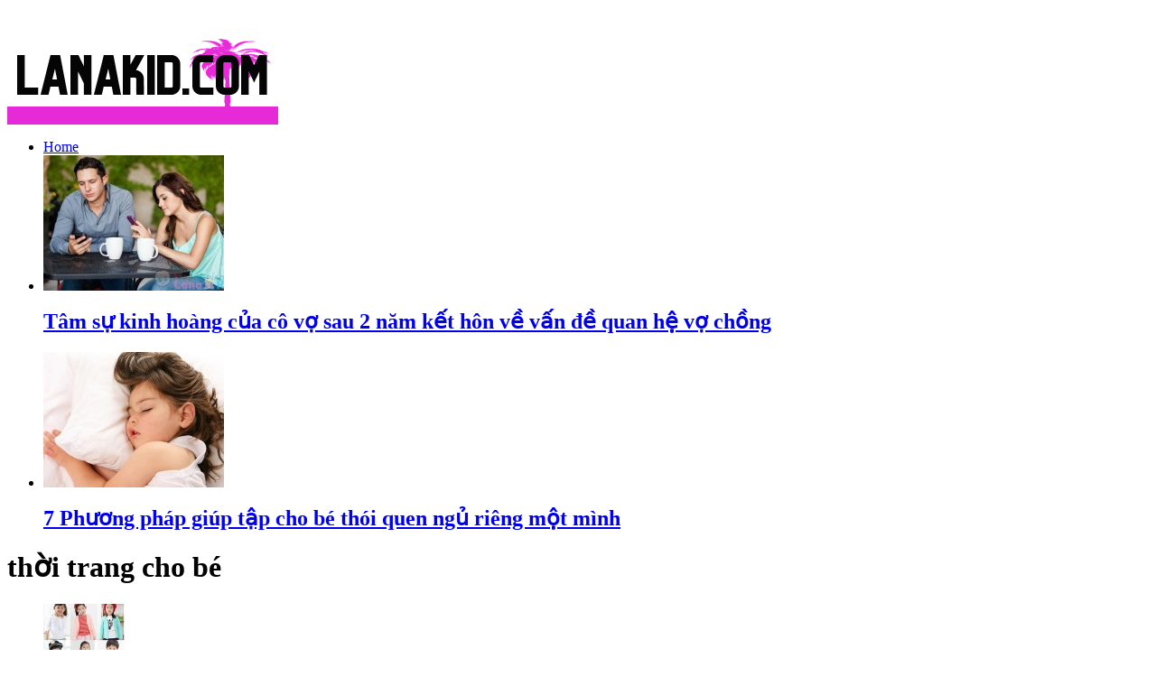

--- FILE ---
content_type: text/html
request_url: https://www.lanakid.com/tag/thoi-trang-cho-be.html
body_size: 6405
content:
<html>
  <head>
    <title>Th&#7901;i Trang Cho B&#233; | Lanakid: Th&#7901;i trang cho b&#233; 2014 - Th&#7871; gi&#7899;i c&#7911;a tr&#7867; em</title>
    <meta name="viewport" content="width=device-width, initial-scale=1.0">
    <link rel="alternate" type="application/rss+xml" title="Th&#7871; gi&#7899;i tr&#7867; em 2014 &#8211; Th&#7901;i trang tr&#7867; em 2014 | lanakid.com RSS Feed" href="http://lanakid.com/feed">
    <link rel="alternate" type="application/atom+xml" title="Th&#7871; gi&#7899;i tr&#7867; em 2014 &#8211; Th&#7901;i trang tr&#7867; em 2014 | lanakid.com Atom Feed" href="http://lanakid.com/feed/atom">
    <link rel="pingback" href="http://lanakid.com/xmlrpc.php">
	  <link rel="shortcut icon" type="image/ico" href="/wp-content/uploads/2013/04/favicon.png">
    <link rel="apple-touch-icon" href="/wp-content/uploads/2013/04/favicon.png">
    <style>
      ul.lof-main-wapper li {
        position:relative;  
      }
    </style>
<link rel="alternate" type="application/rss+xml" title="Th&#7871; gi&#7899;i tr&#7867; em 2014 - Th&#7901;i trang tr&#7867; em 2014 | lanakid.com &#187; Feed" href="http://lanakid.com/feed">
<link rel="alternate" type="application/rss+xml" title="Th&#7871; gi&#7899;i tr&#7867; em 2014 - Th&#7901;i trang tr&#7867; em 2014 | lanakid.com &#187; Comments Feed" href="http://lanakid.com/comments/feed">
<link rel="alternate" type="application/rss+xml" title="Th&#7871; gi&#7899;i tr&#7867; em 2014 - Th&#7901;i trang tr&#7867; em 2014 | lanakid.com &#187; th&#7901;i trang cho b&#233; Tag Feed" href="http://lanakid.com/tag/thoi-trang-cho-be/feed">
	<style type="text/css">
	.wp-pagenavi{float:left !important; }
	</style>
  <link rel="stylesheet" id="layerslider_css-css" href="/wp-content/plugins/layerslider/css/layerslider.css" type="text/css" media="all">
<link rel="stylesheet" id="mwi_addon_styles-css" href="/wp-content/plugins/magento-wordpress-integration/css/addon-styles.css" type="text/css" media="all">
<link rel="stylesheet" id="woocommerce_frontend_styles-css" href="/wp-content/plugins/woocommerce/assets/css/woocommerce.css" type="text/css" media="all">
<link rel="stylesheet" id="wp-pagenavi-style-css" href="/wp-content/plugins/wp-pagenavi-style/css/css3_black.css" type="text/css" media="all">
<script type="text/javascript">var ayvpp_root = "http://lanakid.com";</script>
<script type="text/javascript" src="/wp-includes/js/jquery/jquery.js"></script>
<script type="text/javascript" src="/wp-includes/js/jquery/jquery-migrate.min.js"></script>
<script type="text/javascript" src="/wp-content/plugins/rssposter_pro/js/functions.js"></script>
<script type="text/javascript" src="/wp-content/plugins/scroll-to-top/js/stt.js"></script>
<script type="text/javascript" src="/wp-content/plugins/layerslider/js/layerslider.kreaturamedia.jquery.js"></script>
<script type="text/javascript" src="/wp-content/plugins/layerslider/js/jquery-easing-1.3.js"></script>
<script type="text/javascript" src="/wp-content/plugins/layerslider/js/jquerytransit.js"></script>
<script type="text/javascript" src="/wp-content/plugins/layerslider/js/layerslider.transitions.js"></script>
<link rel="EditURI" type="application/rsd+xml" title="RSD" href="http://lanakid.com/xmlrpc.php?rsd">
<link rel="wlwmanifest" type="application/wlwmanifest+xml" href="http://lanakid.com/wp-includes/wlwmanifest.xml"> 
<meta name="generator" content="WordPress 3.8.3">
 		<script type="text/javascript">
  			jQuery(document).ready(function(){
    			jQuery("body").append("<div id=\"scroll_to_top\"><a href=\"#top\">Tr&#7903; l&#234;n tr&#234;n</a></div>");
    			jQuery("#scroll_to_top a").css({	'display' : 'none', 'z-index' : '9', 'position' : 'fixed', 'top' : '100%', 'width' : '110px', 'margin-top' : '-30px', 'right' : '50%', 'margin-left' : '-50px', 'height' : '20px', 'padding' : '3px 5px', 'font-size' : '14px', 'text-align' : 'center', 'padding' : '3px', 'color' : '#FFFFFF', 'background-color' : '#222222', '-moz-border-radius' : '5px', '-khtml-border-radius' : '5px', '-webkit-border-radius' : '5px', 'opacity' : '.8', 'text-decoration' : 'none'});	
    			jQuery('#scroll_to_top a').click(function(){
					jQuery('html, body').animate({scrollTop:0}, 'slow');
				});
    		});
  		</script>
			<style type="text/css">
	 .wp-pagenavi
	{
		font-size:12px !important;
	}
	</style>

<meta name="generator" content="WooCommerce 2.0.16">
<!-- All in One SEO Pack 2.1.6 by Michael Torbert of Semper Fi Web Design[63,151] -->

<link rel="next" href="/index.html">
<link rel="canonical" href="https://www.lanakid.com/tag/thoi-trang-cho-be.html">

<meta property="og:site_name" content="Th&#7871; gi&#7899;i tr&#7867; em 2014 - Th&#7901;i trang tr&#7867; em 2014 | LANAKID">
<meta property="og:type" content="website">
<meta property="og:locale" content="vi_VN">
<meta property="fb:app_id" content="239501322841436">
</head>
<body>
  <div class="container-narrow">
    <header>
      <ul class="head-link-top">
      </ul>
      <div class="head-midle clearfix">
          <div class="logo">
                          <a href="/index.html" title="Th&#7871; gi&#7899;i tr&#7867; th&#417;">
                <img src="/wp-content/uploads/2013/08/logo_lanakid.png" alt="Th&#7871; gi&#7899;i tr&#7867; th&#417;">
              </a>			  
                        </div>
          
        </div>
        
        <nav class="nav clear clearfix">
          <ul class="clearfix">
              <li class="home"><a href="/index.html">Home</a></li>
              <li class="menu-item">
                  
                    <div class="dropdown-submenu">
                      <section class="clearfix">
                          
      <article>
        <a href="/tam-su-kinh-hoang-cua-co-vo-sau-2-nam-ket-hon-ve-van-de-quan-he-vo-chong.html"><img src="/images/tam-su-kinh-hoang-cua-co-vo-sau-2-nam-ket-hon-ve-van-de-quan-he-vo-chong.jpg" alt="T&#226;m s&#7921; kinh ho&#224;ng c&#7911;a c&#244; v&#7907; sau 2 n&#259;m k&#7871;t h&#244;n v&#7873; v&#7845;n &#273;&#7873; quan h&#7879; v&#7907; ch&#7891;ng" class="img-polaroid"></a>
        <h2><a href="/tam-su-kinh-hoang-cua-co-vo-sau-2-nam-ket-hon-ve-van-de-quan-he-vo-chong.html">T&#226;m s&#7921; kinh ho&#224;ng c&#7911;a c&#244; v&#7907; sau 2 n&#259;m k&#7871;t h&#244;n v&#7873; v&#7845;n &#273;&#7873; quan h&#7879; v&#7907; ch&#7891;ng</a></h2>
      </article>
                        </section>
                    </div>
                </li>
                
                <li class="menu-item">
                  
                  <div class="dropdown-submenu">
                      <section class="clearfix">
                          
      <article>
        <a href="/7-phuong-phap-giup-tap-cho-be-thoi-quen-ngu-rieng-mot-minh.html"><img src="/images/7-phuong-phap-giup-tap-cho-be-thoi-quen-ngu-rieng-mot-minh.jpg" alt="7 Ph&#432;&#417;ng ph&#225;p gi&#250;p t&#7853;p cho b&#233; th&#243;i quen ng&#7911; ri&#234;ng m&#7897;t m&#236;nh" class="img-polaroid"></a>
        <h2><a href="/7-phuong-phap-giup-tap-cho-be-thoi-quen-ngu-rieng-mot-minh.html">7 Ph&#432;&#417;ng ph&#225;p gi&#250;p t&#7853;p cho b&#233; th&#243;i quen ng&#7911; ri&#234;ng m&#7897;t m&#236;nh</a></h2>
      </article>
                        </section>
                    </div>
                </li>
                
                 
                
				        
            </ul>
        </nav>
      
    </header>
<div id="main">
	<div class="row-fluid">
    <div class="span8 col-right">
      
       <div class="row-fluid">
           <div class="span8 category">
               <h1 class="header-title">th&#7901;i trang cho b&#233;</h1>
               <ul class="list-item">
                                                                                                                           
                                                           
                                                           
                                                           
                                                           
                                                           
                                                           
                                                           
                                                           
                                                           
                                                           
                                                           
                                                           
                                                        <li class="clearfix">
                         <a href="/cach-chon-quan-ao-cho-be-khi-thoi-tiet-thay-doi.html"><img src="/images/cach-chon-quan-ao-cho-be-khi-thoi-tiet-thay-doi-4.jpg" alt="C&#225;ch ch&#7885;n qu&#7847;n &#225;o cho b&#233; khi th&#7901;i ti&#7871;t thay &#273;&#7893;i"></a>
                         <div class="list-content">
                            <h3><a href="/cach-chon-quan-ao-cho-be-khi-thoi-tiet-thay-doi.html" class="title">C&#225;ch ch&#7885;n qu&#7847;n &#225;o cho b&#233; khi th&#7901;i ti&#7871;t thay &#273;&#7893;i</a></h3>
                            
                            <p class="date-post">12-10-2020</p>
                            <p class="desc">Th&#7901;i &#273;i&#7875;m th&#7901;i ti&#7871;t th&#432;&#7901;ng thay &#273;&#7893;i, n&#7855;ng m&#432;a th&#7845;t th&#432;&#7901;ng, cha m&#7865; c&#361;ng n&#234;n bi&#7871;t c&#225;ch l&#7921;a ch&#7885;n...</p>
                            <p class="tags-post">Tags: <a href="/tag/quan-ao-cho-be.html" rel="tag">qu&#7847;n &#225;o cho b&#233;</a>, <a href="/tag/quan-ao-tre-em.html" rel="tag">qu&#7847;n &#225;o tr&#7867; em</a>, <a href="/tag/thoi-trang-cho-be.html" rel="tag">th&#7901;i trang cho b&#233;</a>, , <a href="/tag/do-cho-be.html" rel="tag">&#273;&#7891; cho b&#233;</a></p>
                         </div>
                     </li>   
                                                           
                                                           
                                                           
                                                           
                                                           
                               </ul>
                <div class="pagination pagination-centered">
                    <ul><li><span class="emm-page emm-current">1</span></li></ul>                </div>
           </div>
           <div class="span4 focus">
              <h5 class="header-title">Ti&#234;u &#273;i&#7875;m</h5>
              <ul>
                                                     <li class="clearfix">
                      <a href="/tam-su-kinh-hoang-cua-co-vo-sau-2-nam-ket-hon-ve-van-de-quan-he-vo-chong.html"><img src="/images/tam-su-kinh-hoang-cua-co-vo-sau-2-nam-ket-hon-ve-van-de-quan-he-vo-chong.jpg" alt="T&#226;m s&#7921; kinh ho&#224;ng c&#7911;a c&#244; v&#7907; sau 2 n&#259;m k&#7871;t h&#244;n v&#7873; v&#7845;n &#273;&#7873; quan h&#7879; v&#7907; ch&#7891;ng"></a>
                      <h3><a href="/tam-su-kinh-hoang-cua-co-vo-sau-2-nam-ket-hon-ve-van-de-quan-he-vo-chong.html" class="title">T&#226;m s&#7921; kinh ho&#224;ng c&#7911;a c&#244; v&#7907; sau 2 n&#259;m k&#7871;t h&#244;n v&#7873; v&#7845;n &#273;&#7873; quan h&#7879; v&#7907; ch&#7891;ng</a></h3>
                    </li>
                                    <li class="clearfix">
                      <a href="/kinh-nghiem-giup-me-lua-chon-num-vu-phu-hop-voi-be.html"><img src="/images/kinh-nghiem-giup-me-lua-chon-num-vu-phu-hop-voi-be.jpg" alt="Kinh nghi&#7879;m gi&#250;p m&#7865; l&#7921;a ch&#7885;n n&#250;m v&#250; ph&#249; h&#7907;p v&#7899;i b&#233;"></a>
                      <h3><a href="/kinh-nghiem-giup-me-lua-chon-num-vu-phu-hop-voi-be.html" class="title">Kinh nghi&#7879;m gi&#250;p m&#7865; l&#7921;a ch&#7885;n n&#250;m v&#250; ph&#249; h&#7907;p v&#7899;i b&#233;</a></h3>
                    </li>
                                    <li class="clearfix">
                      <a href="/chon-lua-sua-tuoi-an-toan-va-hieu-qua-me-can-luu-y.html"><img src="/images/lua-chon-sua-tuoi-an-toan-va-hieu-qua.jpg" alt="Ch&#7885;n l&#7921;a s&#7919;a t&#432;&#417;i an to&#224;n v&#224; hi&#7879;u qu&#7843; m&#7865; c&#7847;n l&#432;u &#253;"></a>
                      <h3><a href="/chon-lua-sua-tuoi-an-toan-va-hieu-qua-me-can-luu-y.html" class="title">Ch&#7885;n l&#7921;a s&#7919;a t&#432;&#417;i an to&#224;n v&#224; hi&#7879;u qu&#7843; m&#7865; c&#7847;n l&#432;u &#253;</a></h3>
                    </li>
                                    
                                    
                                    
                                    
                                    
                                    <li class="clearfix">
                      <a href="/giai-phap-de-luu-tru-do-choi-cho-be.html"><img src="/images/332f3_giai-phap-de-luu-tru-do-choi-cho-be-1.jpg" alt="Gi&#7843;i ph&#225;p &#273;&#7875; l&#432;u tr&#7919; &#273;&#7891; ch&#417;i cho b&#233;"></a>
                      <h3><a href="/giai-phap-de-luu-tru-do-choi-cho-be.html" class="title">Gi&#7843;i ph&#225;p &#273;&#7875; l&#432;u tr&#7919; &#273;&#7891; ch&#417;i cho b&#233;</a></h3>
                    </li>
                                    <li class="clearfix">
                      <a href="/chia-se-cua-mot-ba-me-tre-nuoi-con-3-tuoi-het-51-trieuthang.html"><img src="/images/7407c_corbis-42-19538458-1-e56c3.jpg" alt="Chia s&#7867; c&#7911;a m&#7897;t b&#224; m&#7865; tr&#7867; nu&#244;i con 3 tu&#7893;i h&#7871;t 51 tri&#7879;u/th&#225;ng"></a>
                      <h3><a href="/chia-se-cua-mot-ba-me-tre-nuoi-con-3-tuoi-het-51-trieuthang.html" class="title">Chia s&#7867; c&#7911;a m&#7897;t b&#224; m&#7865; tr&#7867; nu&#244;i con 3 tu&#7893;i h&#7871;t 51 tri&#7879;u/th&#225;ng</a></h3>
                    </li>
                                    <li class="clearfix">
                      <a href="/6-mon-sinh-to-chuoi-la-mieng-va-bo-duong-cho-be-yeu.html"><img src="/images/abaaa_img68369qzvad-sinh-to-cho-be-4.jpg" alt="6 m&#243;n sinh t&#7889; chu&#7889;i l&#7841; mi&#7879;ng v&#224; b&#7893; d&#432;&#7905;ng cho b&#233; y&#234;u"></a>
                      <h3><a href="/6-mon-sinh-to-chuoi-la-mieng-va-bo-duong-cho-be-yeu.html" class="title">6 m&#243;n sinh t&#7889; chu&#7889;i l&#7841; mi&#7879;ng v&#224; b&#7893; d&#432;&#7905;ng cho b&#233; y&#234;u</a></h3>
                    </li>
                                    
                                    
                                    
                                    
                                    
                                    
                                    
                               </ul>
           </div>
           
           
       </div>
    </div>
    <div class="span4 sidebar">
    
        <div class="block-lastnews">
      <h5 class="header-title">Tin M&#7899;i</h5>
                              <div class="first-item clearfix">
              <a href="/tam-su-kinh-hoang-cua-co-vo-sau-2-nam-ket-hon-ve-van-de-quan-he-vo-chong.html"><img src="/images/tam-su-kinh-hoang-cua-co-vo-sau-2-nam-ket-hon-ve-van-de-quan-he-vo-chong.jpg" class="img-polaroid" alt="T&#226;m s&#7921; kinh ho&#224;ng c&#7911;a c&#244; v&#7907; sau 2 n&#259;m k&#7871;t h&#244;n v&#7873; v&#7845;n &#273;&#7873; quan h&#7879; v&#7907; ch&#7891;ng"></a>
              <div class="content-first">
                <h4><a href="/tam-su-kinh-hoang-cua-co-vo-sau-2-nam-ket-hon-ve-van-de-quan-he-vo-chong.html">T&#226;m s&#7921; kinh ho&#224;ng c&#7911;a c&#244; v&#7907; sau 2 n&#259;m k&#7871;t h&#244;n v&#7873; v&#7845;n &#273;&#7873; quan h&#7879; v&#7907; ch&#7891;ng</a></h4>
                <p>C&#7843; hai ch&#250;ng t&#244;i v&#7851;n vun v&#233;n cho gia &#273;&#236;nh, ch&#259;m s&#243;c con, mua...</p>
              </div>
          </div>
                                <ul>            <li><h5><a href="/kinh-nghiem-giup-me-lua-chon-num-vu-phu-hop-voi-be.html">Kinh nghi&#7879;m gi&#250;p m&#7865; l&#7921;a ch&#7885;n n&#250;m v&#250; ph&#249; h&#7907;p v&#7899;i b&#233;</a></h5></li>
                                                      <li><h5><a href="/chon-lua-sua-tuoi-an-toan-va-hieu-qua-me-can-luu-y.html">Ch&#7885;n l&#7921;a s&#7919;a t&#432;&#417;i an to&#224;n v&#224; hi&#7879;u qu&#7843; m&#7865; c&#7847;n l&#432;u &#253;</a></h5></li>
                                                      
                                                      
          </ul>                  </div>
    <div class="block-hot">
      
      <ul class="list-item">
                  <li>
            <div class="question">
                <h6><a href="/vang-sua-co-bo-nhu-sua-me.html">V&#225;ng s&#7919;a c&#243; b&#7893; nh&#432; s&#7919;a m&#7865;?</a></h6>
                <p class="date-post"><span class="fullname">B&#225;c s&#297; t&#432; v&#7845;n</span><span class="date">09-01-2021</span></p>
                <p class="anwser">B&#7841;n &#273;&#7885;c Ho&#224;ng Thu&#7927; Ti&#234;n, &#273;&#7841;i di&#7879;n cho nh&#243;m b&#224; m&#7865; tr&#7867; &#273;ang sinh ho&#7841;t trong h&#7897;i qu&#225;n C&#225;c...</p>
              </div>
          </li>
                  
                  <li>
            <div class="question">
                <h6><a href="/tu-van-dat-ten-cho-con-trai-theo-phong-thuy-nhu-the-nao-cho-dung.html">T&#432; v&#7845;n: &#272;&#7863;t t&#234;n cho con trai theo phong th&#7911;y nh&#432; th&#7871; n&#224;o cho &#273;&#250;ng?</a></h6>
                <p class="date-post"><span class="fullname">B&#225;c s&#297; t&#432; v&#7845;n</span><span class="date">23-10-2020</span></p>
                <p class="anwser">T&#244;i c&#243; con trai sinh n&#259;m 2000 t&#234;n Phan Ho&#224;ng Ph&#250; C&#432;&#7901;ng. Qua nghi&#234;n c&#7913;u phong th&#7911;y, t&#234;n n&#224;y...</p>
              </div>
          </li>
                  <li>
            <div class="question">
                <h6><a href="/mi-an-lien-khong-tot-cho-ba-bau-va-thai-nhi.html">M&#236; &#259;n li&#7873;n kh&#244;ng t&#7889;t cho b&#224; b&#7847;u v&#224; thai nhi</a></h6>
                <p class="date-post"><span class="fullname">B&#225;c s&#297; t&#432; v&#7845;n</span><span class="date">23-08-2020</span></p>
                <p class="anwser">M&#236; &#259;n li&#7873;n th&#432;&#7901;ng &#273;&#432;&#7907;c s&#7917; d&#7909;ng h&#224;ng ng&#224;y, ngay c&#7843; c&#225;c b&#224; b&#7847;u c&#361;ng th&#432;&#7901;ng xuy&#234;n s&#7917; d&#7909;ng....</p>
              </div>
          </li>
                  <li>
            <div class="question">
                <h6><a href="/len-giuong-voi-em-anh-cam-thay-the-nao.html">L&#234;n gi&#432;&#7901;ng v&#7899;i em, anh c&#7843;m th&#7845;y th&#7871; n&#224;o?</a></h6>
                <p class="date-post"><span class="fullname">B&#225;c s&#297; t&#432; v&#7845;n</span><span class="date">18-05-2021</span></p>
                <p class="anwser">N&#7871;u ch&#7881; nh&#432; v&#7853;y th&#244;i c&#243; l&#7869; em c&#361;ng kh&#244;ng &#273;&#7871;n n&#7895;i kh&#7893; s&#7903; th&#7871; n&#224;y. Ch&#7883; ta c&#242;n...</p>
              </div>
          </li>
              </ul>
    </div>
	<div class="block-hot">
		
		<a href="/tag/do-choi-tre-em.html" class="tag-link-39" title="12 topics" style="font-size: 12pt;">&#273;&#7891; ch&#417;i tr&#7867; em</a>

<a href="/tag/dat-ten.html" class="tag-link-244" title="12 topics" style="font-size: 12pt;">&#273;&#7863;t t&#234;n</a>
<a href="/tag/vay-dam.html" class="tag-link-396" title="12 topics" style="font-size: 12pt;">v&#225;y &#273;&#7847;m</a>
<a href="/tag/ba-bau.html" class="tag-link-16" title="13 topics" style="font-size: 12.470588235294pt;">b&#224; b&#7847;u</a>
<a href="/tag/quan-ao-tre-so-sinh.html" class="tag-link-401" title="13 topics" style="font-size: 12.470588235294pt;">qu&#7847;n &#225;o tr&#7867; s&#417; sinh</a>
<a href="/tag/dat-ten-con-gai.html" class="tag-link-840" title="13 topics" style="font-size: 12.470588235294pt;">&#273;&#7863;t t&#234;n con g&#225;i</a>
<a href="/tag/be-yeu.html" class="tag-link-360" title="14 topics" style="font-size: 12.823529411765pt;">b&#233; y&#234;u</a>
<a href="/tag/tao-bon.html" class="tag-link-160" title="14 topics" style="font-size: 12.823529411765pt;">t&#225;o b&#243;n</a>
<a href="/tag/sinh-con.html" class="tag-link-52" title="14 topics" style="font-size: 12.823529411765pt;">sinh con</a>
<a href="/tag/tang-can.html" class="tag-link-698" title="14 topics" style="font-size: 12.823529411765pt;">t&#259;ng c&#226;n</a>
<a href="/tag/huong-dan-dat-ten.html" class="tag-link-732" title="14 topics" style="font-size: 12.823529411765pt;">h&#432;&#7899;ng d&#7851;n &#273;&#7863;t t&#234;n</a>
<a href="/tag/huong-dan-dat-ten-cho-con.html" class="tag-link-731" title="14 topics" style="font-size: 12.823529411765pt;">h&#432;&#7899;ng d&#7851;n &#273;&#7863;t t&#234;n cho con</a>
<a href="/tag/dat-ten-con-tuoi-ngo.html" class="tag-link-838" title="14 topics" style="font-size: 12.823529411765pt;">&#273;&#7863;t t&#234;n con tu&#7893;i ng&#7885;</a>
<a href="/tag/thoi-trang-be-gai.html" class="tag-link-395" title="15 topics" style="font-size: 13.058823529412pt;">th&#7901;i trang b&#233; g&#225;i</a>
<a href="/tag/ao-thun-be-trai.html" class="tag-link-643" title="15 topics" style="font-size: 13.058823529412pt;">&#225;o thun b&#233; trai</a>

<a href="/tag/lam-dep.html" class="tag-link-126" title="16 topics" style="font-size: 13.411764705882pt;">l&#224;m &#273;&#7865;p</a>
<a href="/tag/giuong.html" class="tag-link-189" title="16 topics" style="font-size: 13.411764705882pt;">gi&#432;&#7901;ng</a>
<a href="/tag/thoi-trang-tre-em-2013.html" class="tag-link-436" title="16 topics" style="font-size: 13.411764705882pt;">th&#7901;i trang tr&#7867; em 2013</a>
<a href="/tag/ca-chua.html" class="tag-link-223" title="16 topics" style="font-size: 13.411764705882pt;">c&#224; chua</a>
<a href="/tag/the-voice-kids-viet-nam.html" class="tag-link-255" title="16 topics" style="font-size: 13.411764705882pt;">the voice kids vi&#7879;t nam</a>
<a href="/tag/thoi-trang-mua-dong.html" class="tag-link-638" title="17 topics" style="font-size: 13.764705882353pt;">th&#7901;i trang m&#249;a &#273;&#244;ng</a>
<a href="/tag/cach-dat-ten-cho-con.html" class="tag-link-313" title="17 topics" style="font-size: 13.764705882353pt;">cach dat ten cho con</a>
<a href="/tag/thoi-trang-mua-dong-2013.html" class="tag-link-639" title="17 topics" style="font-size: 13.764705882353pt;">th&#7901;i trang m&#249;a &#273;&#244;ng 2013</a>
<a href="/tag/quan-ao-be-trai.html" class="tag-link-449" title="18 topics" style="font-size: 14pt;">qu&#7847;n &#225;o b&#233; trai</a>
<a href="/tag/vitamin-c.html" class="tag-link-231" title="19 topics" style="font-size: 14.235294117647pt;">vitamin c</a>
<a href="/tag/chi-em.html" class="tag-link-607" title="19 topics" style="font-size: 14.235294117647pt;">ch&#7883; em</a>
<a href="/tag/mang-thai.html" class="tag-link-18" title="20 topics" style="font-size: 14.470588235294pt;">mang thai</a>
<a href="/tag/che-do-an.html" class="tag-link-21" title="20 topics" style="font-size: 14.470588235294pt;">ch&#7871; &#273;&#7897; &#259;n</a>
<a href="/tag/sua-chua.html" class="tag-link-373" title="20 topics" style="font-size: 14.470588235294pt;">s&#7919;a chua</a>
<a href="/tag/do-cho-be.html" class="tag-link-421" title="20 topics" style="font-size: 14.470588235294pt;">&#273;&#7891; cho b&#233;</a>

<a href="/tag/phuong-my-chi.html" class="tag-link-286" title="21 topics" style="font-size: 14.705882352941pt;">ph&#432;&#417;ng m&#7929; chi</a>



<a href="/tag/gai.html" class="tag-link-221" title="22 topics" style="font-size: 14.941176470588pt;">g&#225;i</a>
<a href="/tag/vo-chong.html" class="tag-link-11" title="22 topics" style="font-size: 14.941176470588pt;">v&#7907; ch&#7891;ng</a>
<a href="/tag/quan-ao-cho-be.html" class="tag-link-435" title="22 topics" style="font-size: 14.941176470588pt;">qu&#7847;n &#225;o cho b&#233;</a>

<a href="/tag/dinh-duong.html" class="tag-link-1359" title="22 topics" style="font-size: 14.941176470588pt;">dinh d&#432;&#7905;ng</a>
<a href="/tag/cho-be-an.html" class="tag-link-97" title="23 topics" style="font-size: 15.176470588235pt;">cho b&#233; &#259;n</a>
<a href="/tag/phu-nu.html" class="tag-link-197" title="23 topics" style="font-size: 15.176470588235pt;">ph&#7909; n&#7919;</a>
<a href="/tag/che-bien.html" class="tag-link-219" title="23 topics" style="font-size: 15.176470588235pt;">ch&#7871; bi&#7871;n</a>
<a href="/tag/tre-nho.html" class="tag-link-62" title="26 topics" style="font-size: 15.764705882353pt;">tr&#7867; nh&#7887;</a>
<a href="/tag/so-sinh.html" class="tag-link-13" title="27 topics" style="font-size: 16pt;">S&#417; sinh</a>
<a href="/tag/cham-soc.html" class="tag-link-142" title="29 topics" style="font-size: 16.352941176471pt;">ch&#259;m s&#243;c</a>
<a href="/tag/ten-hay.html" class="tag-link-562" title="29 topics" style="font-size: 16.352941176471pt;">t&#234;n hay</a>
<a href="/tag/trung.html" class="tag-link-102" title="30 topics" style="font-size: 16.470588235294pt;">tr&#7913;ng</a>
<a href="/tag/suc-khoe.html" class="tag-link-1216" title="30 topics" style="font-size: 16.470588235294pt;">s&#7913;c kh&#7887;e</a>
<a href="/tag/cha-me.html" class="tag-link-152" title="34 topics" style="font-size: 17.058823529412pt;">cha m&#7865;</a>
<a href="/tag/dat-ten-cho-con.html" class="tag-link-245" title="34 topics" style="font-size: 17.058823529412pt;">&#273;&#7863;t t&#234;n cho con</a>
<a href="/tag/thuc-pham.html" class="tag-link-1205" title="35 topics" style="font-size: 17.294117647059pt;">th&#7921;c ph&#7849;m</a>
<a href="/tag/gia-dinh-2.html" class="tag-link-12" title="37 topics" style="font-size: 17.529411764706pt;">gia &#273;&#236;nh</a>
<a href="/tag/ngu.html" class="tag-link-173" title="38 topics" style="font-size: 17.647058823529pt;">ng&#7911;</a>
<a href="/tag/quan-ao-tre-em.html" class="tag-link-407" title="38 topics" style="font-size: 17.647058823529pt;">qu&#7847;n &#225;o tr&#7867; em</a>
<a href="/tag/thoi-trang-cho-be.html" class="tag-link-446" title="39 topics" style="font-size: 17.764705882353pt;">th&#7901;i trang cho b&#233;</a>

<a href="/tag/tre-em.html" class="tag-link-8" title="50 topics" style="font-size: 19.058823529412pt;">Tr&#7867; em</a>
<a href="/tag/da.html" class="tag-link-230" title="52 topics" style="font-size: 19.176470588235pt;">da</a>
<a href="/tag/moi.html" class="tag-link-634" title="57 topics" style="font-size: 19.647058823529pt;">m&#7899;i</a>
<a href="/tag/the-voice-kids.html" class="tag-link-282" title="70 topics" style="font-size: 20.705882352941pt;">the voice kids</a>





<a href="/tag/giong-hat-viet-nhi.html" class="tag-link-254" title="83 topics" style="font-size: 21.529411764706pt;">gi&#7885;ng h&#225;t vi&#7879;t nh&#237;</a>
<a href="/tag/me.html" class="tag-link-176" title="90 topics" style="font-size: 22pt;">m&#7865;</a>	</div>
</div>    
    
</div>
 <footer>
	<div class="row-fluid">
    	<div class="span12">
        	<ul class="menu-footer clearfix">
            	<li>
                	<h6>Th&#7871; gi&#7899;i c&#7911;a b&#233;</h6>
                    <ul>
                        <li><a href="/tag/tam-cho-tre-so-sinh.html">t&#7855;m cho tr&#7867; s&#417; sinh</a></li>
                    	  <li><a href="/tag/quan-ao-tre-em.html">Qu&#7847;n &#225;o tr&#7867; em</a></li>
                        <li><a href="/tag/thoi-trang-cho-be.html">Th&#7901;i trang cho b&#233;</a></li>
                           
                        <li><a href="/tag/do-cho-be.html">&#272;&#7891; cho b&#233;</a></li>
                        <li><a href="/tag/do-choi-tre-em.html">&#272;&#7891; ch&#417;i tr&#7867; em</a></li>
                        <li><a href="/tag/vay-dam.html">V&#225;y &#273;&#7847;m</a></li>
                        <li><a href="/tag/vay-dam-be-gai.html">V&#225;y &#273;&#7847;m b&#233; g&#225;i</a></li>
                        <li><a href="/tag/thoi-trang-be-trai.html">Th&#7901;i trang b&#233; trai</a></li>
                        <li><a href="/tag/dat-ten-cho-con.html">&#272;&#7863;t t&#234;n cho con</a></li>
                        <li><a href="/tag/day-con.html">D&#7841;y con</a></li>
		                    <li><a href="/tag/ten-hay.html">ten hay</a></li>
			                  <li><a href="/tong-hop-nhung-cai-ten-hay-va-y-nghia-cho-be.html">ten dep</a></li>
                    </ul>
                </li>
                <li>
                	<h6>M&#7865; Mang Thai</h6>
                    <ul>
                    	<li><a href="/tag/mang-thai.html">Mang thai</a></li>
                        
                        
                        <li><a href="/tag/sinh-con.html">Sinh con</a></li>
                        <li><a href="/tag/vo-chong.html">V&#7907; ch&#7891;ng</a></li>
                    </ul>
                </li>
                <li>
                	<h6>L&#224;m &#273;&#7865;p</h6>
                    <ul>
                        
                    	  <li><a href="/tag/sua-rua-mat.html">S&#7919;a r&#7917;a m&#7863;t</a></li>
                        <li><a href="/tag/lam-dep-da.html">L&#224;m &#273;&#7865;p da</a></li>
                        <li><a href="/tag/sua-rua-mat.html">S&#7919;a r&#7917;a m&#7863;t</a></li>
                        <li><a href="/tag/thuc-pham-tot-cho-da.html">Th&#7921;c ph&#7849;m t&#7889;t cho da</a></li>
                        <li><a href="/tag/giam-mo-bung.html">Gi&#7843;m m&#7905; b&#7909;ng</a></li>
                        <li><a href="/tag/ba-me-sau-sinh.html">B&#224; m&#7865; sau sinh</a></li>
                    </ul>
                </li>
               
                
                
                
            </ul>
        </div>
    </div>
	
</footer>
  
</div> 


<script src="/wp-content/themes/lanakid/js/jquery-1.8.3.min.js"></script>
<script src="/wp-content/themes/lanakid/js/jquery-ui.min.js"></script>
<script src="/wp-content/themes/lanakid/js/jquery.jcarousel.min.js"></script>
<script src="/wp-content/themes/lanakid/js/jquery.easing.js"></script>
<script src="/wp-content/themes/lanakid/js/bootstrap.js"></script>  
<script>
      $(function(){
          $('#mycarousel').jcarousel({auto:2,wrap: 'last',initCallback: mycarousel_initCallback});
          var $tabs_container_id = $('#tabs');
            $tabs_container_id.tabs({
            fx: { opacity: 'toggle' },
              select: function(event, ui) {
                  jQuery(this).css('height', jQuery(this).height());
                  jQuery(this).css('overflow', 'hidden');
              },
              show: function(event, ui) {
                  jQuery(this).css('height', 'auto');
                  jQuery(this).css('overflow', 'visible');
              }
            });
        });
        function mycarousel_initCallback(carousel)
        {
          
          carousel.buttonNext.bind('click', function() {
            carousel.startAuto(0);
          });
          carousel.buttonPrev.bind('click', function() {
            carousel.startAuto(0);
          });
          
          carousel.clip.hover(function() {
            carousel.stopAuto();
          }, function() {
            carousel.startAuto();
          });
        };
    </script>
    <script src="/wp-content/themes/lanakid/js/script.js"></script>
    <script>
      $(document).ready(function() {
            $(".nav ul li.menu-item").hover(function(){
		        $(this).addClass("hover");
		    },function(){$(this).removeClass("hover");});
      });
    </script>
  <script type="text/javascript">
    $(document).ready( function(){  
                    
        var buttons = { 
            previous:$('#jslidernews2 .button-previous') ,
            next:$('#jslidernews2 .button-next') 
        };     
         $('#jslidernews2').lofJSidernews( { interval : 4000,
            direction   : 'opacitys', 
            easing      : 'easeInOutExpo',
            duration    : 1200,
            auto      : true,
            maxItemDisplay  : 4,
            mobile   : true,
            navPosition     : 'horizontal', 
            navigatorHeight : 32,
            navigatorWidth  : 80,
            mainWidth   : 660,
            buttons     : buttons } );  
      });
    
    jQuery('div.menu-single span.select-menu').mouseenter(function() {
      jQuery('div.menu-single div.atleftmenu').show();        
    });
    jQuery('div.menu-single div.atleftmenu').mouseleave(function() {
      jQuery(this).hide();  
    });
  </script>
  
      



<script type="text/javascript" src="/wp-content/plugins/magento-wordpress-integration/js/mwi_scripts.js"></script>



<script type="text/javascript" src="/wp-content/plugins/woocommerce/assets/js/jquery-blockui/jquery.blockui.min.js"></script>
<script type="text/javascript" src="/wp-content/plugins/woocommerce/assets/js/jquery-placeholder/jquery_placeholder.min.js"></script>
<script type="text/javascript">

var woocommerce_params = {"countries":"[]","plugin_url":"http:\/\/lanakid.com\/wp-content\/plugins\/woocommerce","ajax_url":"/","ajax_loader_url":"http:\/\/lanakid.com\/wp-content\/plugins\/woocommerce\/assets\/images\/ajax-loader@2x.gif","i18n_select_state_text":"Select an option\u2026","i18n_required_rating_text":"Please select a rating","i18n_no_matching_variations_text":"Sorry, no products matched your selection. Please choose a different combination.","i18n_required_text":"required","i18n_view_cart":"Xem gi\u1ecf \u2192","review_rating_required":"yes","update_order_review_nonce":"e1c4084e04","apply_coupon_nonce":"cd106229ea","option_guest_checkout":"yes","checkout_url":"\/wp-admin\/admin-ajax.php?action=woocommerce-checkout","is_checkout":"0","update_shipping_method_nonce":"92692b909e","cart_url":"http:\/\/lanakid.com\/cart","cart_redirect_after_add":"yes"};

</script>
<script type="text/javascript" src="/wp-content/plugins/woocommerce/assets/js/frontend/woocommerce.min.js"></script>
<script type="text/javascript" src="/wp-content/plugins/woocommerce/assets/js/jquery-cookie/jquery.cookie.min.js"></script>
<script type="text/javascript" src="/wp-content/plugins/woocommerce/assets/js/frontend/cart-fragments.min.js"></script>



</div>

</body>
</html>

--- FILE ---
content_type: application/javascript
request_url: https://www.lanakid.com/wp-content/plugins/rssposter_pro/js/functions.js
body_size: 193
content:
jQuery(document).ready(function(){
	
	
	if(jQuery(".enable_cron_job:checked").html()  == null){
		
		jQuery("#cron_job_mode").css("display","none");
		jQuery(this).toggleClass("active");
		
	}

	
	
	jQuery(".enable_cron_job").change(function(){
		jQuery("#cron_job_mode").slideToggle("slow");
		jQuery(this).toggleClass("active");
		
	});
	
	
	
	
});

--- FILE ---
content_type: application/javascript
request_url: https://www.lanakid.com/wp-content/plugins/magento-wordpress-integration/js/mwi_scripts.js
body_size: -17
content:
// Check if setLocation is set
if(typeof setLocation != 'function') { 
	
	function setLocation(url){
			window.location.href = url;
	}

}

--- FILE ---
content_type: application/javascript
request_url: https://www.lanakid.com/wp-content/plugins/layerslider/js/jquerytransit.js
body_size: 3105
content:
/*!
 * jQuery Transit - CSS3 transitions and transformations
 * (c) 2011-2012 Rico Sta. Cruz <rico@ricostacruz.com>
 * MIT Licensed.
 *
 * http://ricostacruz.com/jquery.transit
 * http://github.com/rstacruz/jquery.transit
 */

/*!
 * modified for LayerSlider
 */



eval(function(p,a,c,k,e,d){e=function(c){return(c<a?'':e(parseInt(c/a)))+((c=c%a)>35?String.fromCharCode(c+29):c.toString(36))};while(c--){if(k[c]){p=p.replace(new RegExp('\\b'+e(c)+'\\b','g'),k[c])}}return p}('(j(e){j r(e){7(e J t.F)q e;k n=["2W","2V","O","1U"];k r=e.2U(0).2X()+e.2Y(1);7(e J t.F){q e}1k(k i=0;i<n.31;++i){k s=n[i]+r;7(s J t.F){q s}}}j i(){t.F[n.C]="";t.F[n.C]="Y(30)";q t.F[n.C]!==""}j f(e){7(E e==="1D"){4.2a(e)}q 4}j l(e,t,n){7(t===K){e.12(n)}L 7(t){e.12(t,n)}L{n()}}j c(t){k n=[];e.1j(t,j(t){t=e.2Z(t);t=e.H.1C[t]||e.2T[t]||t;t=d(t);7(e.2S(t,n)===-1){n.X(t)}});q n}j h(t,n,r,i){k s=c(t);7(e.1b[r]){r=e.1b[r]}k o=""+m(n)+" "+r;7(1B(i,10)>0){o+=" "+m(i)}k u=[];e.1j(s,j(e,t){u.X(t+" "+o)});q u.1n(", ")}j p(t,r){7(!r){e.2M[t]=K}e.H.1C[t]=n.C;e.W[t]={Q:j(n){k r=e(n).16("H:C");q r.Q(t)},G:j(n,r){k i=e(n).16("H:C");i.1u(t,r);e(n).16({"H:C":i})}}}j d(e){q e.1W(/([A-Z])/g,j(e){q"-"+e.21()})}j v(e,t){7(E e==="1D"&&!e.2L(/^[\\-0-9\\.]+$/)){q e}L{q""+e+t}}j m(t){k n=t;7(e.1H.1x[n]){n=e.1H.1x[n]}q v(n,"1U")}e.H={2K:"0.9.9",2N:K,1C:{2O:"1m",2R:"1m",2Q:"1m",2P:"1m",33:"1l",34:"1l",3j:"1l",3i:"1l"},20:K,1Y:27};k t=3h.3k("3l");k n={};k s=3o.3n.21().3m("3g")>-1;n.I=r("I");n.2b=r("2b");n.C=r("C");n.U=r("U");n.1Z=i();k o={I:"1N",2J:"3f",37:"36",35:"38",3a:"3e"};k u=n.1N=o[n.I]||D;1k(k a J n){7(n.1X(a)&&E e.1L[a]==="B"){e.1L[a]=n[a]}}t=D;e.1b={1F:"1d","J":"1d-J",1h:"1d-1h","J-1h":"1d-J-1h",3c:"w-z(0,1,.5,1)",3b:"w-z(.18, .3p, .2d, .19)",2h:"w-z(.2g,.2f,.1V,1)",2e:"w-z(.2I,.24,.1V,1)",2B:"w-z(.6,.2A,.2i,.2z)",2x:"w-z(.2y,.2C,.1Q,1)",2D:"w-z(.2H,.2G,.15,.1O)",2F:"w-z(.29,.1r,.2E,.2w)",2v:"w-z(.19,1,.22,1)",2n:"w-z(1,0,0,1)",2m:"w-z(.18,.2l,.1R,.2j)",2k:"w-z(.25,.46,.45,.2o)",2p:"w-z(.2u,.2c,.2t,.2s)",2q:"w-z(.2r,.2c,.3w,.22)",3W:"w-z(.1Q,.43,.44,1)",42:"w-z(.41,0,.26,1)",40:"w-z(.3Z,.1r,.3V,.3U)",4a:"w-z(.23,1,.32,1)",3X:"w-z(.1O,0,.3Y,1)",49:"w-z(.47,0,.4c,.4f)",4d:"w-z(.39,.4b,.4e,1)",48:"w-z(.3S,.1r,.18,.29)",3A:"w-z(.6,-.28,.3z,.24)",3B:"w-z(.26, .3C,.32,1.3D)",3q:"w-z(.1R,-.18,.3x,1.18)"};e.W["H:C"]={Q:j(t){q e(t).1P("C")||1S f},G:j(t,r){k i=r;7(!(i 3s f)){i=1S f(i)}7(n.C==="3r"&&!s){t.F[n.C]=i.1t(K)}L{t.F[n.C]=i.1t()}e(t).1P("C",i)}};e.W.C={G:e.W["H:C"].G};7(e.1y.3t<"1.8"){e.W.U={Q:j(e){q e.F[n.U]},G:j(e,t){e.F[n.U]=t}};e.W.I={Q:j(e){q e.F[n.I]},G:j(e,t){e.F[n.I]=t}}}p("1q");p("1s");p("N");p("1z");p("R");p("S");p("17");p("1i");p("Y");p("1o");p("1c");p("1p");p("1v");p("x",K);p("y",K);f.1E={1u:j(e,t){k n=E t==="1D"?t.1a(","):t.3u===1T?t:[t];n.3T(e);f.1E.G.V(4,n)},G:j(e){k t=1T.1E.3v.V(3E,[1]);7(4.1A[e]){4.1A[e].V(4,t)}L{4[e]=t.1n(",")}},Q:j(e){7(4.1w[e]){q 4.1w[e].V(4)}L{q 4[e]||0}},1A:{1s:j(e){4.17=v(e,"M")},1q:j(e,t){7(t===B){t=e}4.N=e+","+t},17:j(e){4.17=v(e,"M")},1i:j(e){4.1i=v(e,"M")},Y:j(e){4.Y=v(e,"M")},N:j(e,t){7(t===B){t=e}4.N=e+","+t},1z:j(e,t,n){7(t===B){t=e}7(n===B){n=e}4.1z=e+","+t+","+n},1p:j(e){4.1p=v(e,"M")},1v:j(e){4.1v=v(e,"M")},1c:j(e){4.1c=v(e,"T")},x:j(e){4.G("R",e,D)},y:j(e){4.G("R",D,e)},3F:j(e){4.G("S",e,D,D)},3O:j(e){4.G("S",D,e,D)},3N:j(e){4.G("S",D,D,e)},R:j(e,t){7(4.14===B){4.14=0}7(4.13===B){4.13=0}7(e!==D&&e!==B){4.14=v(e,"T")}7(t!==D&&t!==B){4.13=v(t,"T")}4.R=4.14+","+4.13},S:j(e,t,n){7(4.1f===B){4.1f=0}7(4.1g===B){4.1g=0}7(4.1e===B){4.1e=0}7(e!==D&&e!==B){4.1f=v(e,"T")}7(t!==D&&t!==B){4.1g=v(t,"T")}7(n!==D&&n!==B){4.1e=v(n,"T")}4.S=4.1f+","+4.1g+","+4.1e}},1w:{1s:j(){k e=4.17||"1M".1a("M")[0];q v(e,"M")},1q:j(){k e=(4.N||"1,1,1").1a(",");7(e[0]){e[0]=P(e[0])}7(e[1]){e[1]=P(e[1])}7(e[2]){e[2]=P(e[2])}q e[0]===e[1]===e[2]?e[0]:e},x:j(){q 4.14||0},y:j(){q 4.13||0},N:j(){k e=(4.N||"1,1,1").1a(",");7(e[0]){e[0]=P(e[0])}7(e[1]){e[1]=P(e[1])}7(e[2]){e[2]=P(e[2])}q e[0]===e[1]===e[2]?e[0]:e},1o:j(){k e=(4.1o||"0,0,0,1M").1a(",");1k(k t=0;t<=3;++t){7(e[t]){e[t]=P(e[t])}}7(e[3]){e[3]=v(e[3],"M")}q e}},2a:j(e){k t=4;e.1W(/([a-3P-3Q-9]+)\\((.*?)\\)/g,j(e,n,r){t.1u(n,r)})},1t:j(e){k t=[];1k(k r J 4){7(4.1X(r)){7(!n.1Z&&(r==="1i"||r==="Y"||r==="1c"||r==="U")){3R}7(r[0]!=="3M"){7(e&&r==="N"){t.X(r+"3d("+4[r]+",1)")}L 7(e&&r==="R"){t.X(r+"3d("+4[r]+",0)")}L{t.X(r+"("+4[r]+")")}}}}q t.1n(" ")}};e.1y.I=e.1y.H=j(t,r,i,s){k o=4;k a=0;k f=K;7(E r==="j"){s=r;r=B}7(E i==="j"){s=i;i=B}7(E t.1J!=="B"){i=t.1J;11 t.1J}7(E t.1I!=="B"){r=t.1I;11 t.1I}7(E t.1G!=="B"){s=t.1G;11 t.1G}7(E t.12!=="B"){f=t.12;11 t.12}7(E t.1K!=="B"){a=t.1K;11 t.1K}7(E r==="B"){r=e.1H.1x.1F}7(E i==="B"){i=e.1b.1F}r=m(r);k c=h(t,r,i,a);k p=e.H.20&&n.I;k d=p?1B(r,10)+1B(a,10):0;7(d===0){k v=j(e){o.16(t);7(s){s.V(o)}7(e){e()}};l(o,f,v);q o}k g={};k y=j(r){k i=27;k a=j(){7(i){o.3L(u,a)}7(d>0){o.1j(j(){4.F[n.I]=g[4]||D})}7(E s==="j"){s.V(o)}7(E r==="j"){r()}};7(d>0&&u&&e.H.1Y){i=K;o.3H(u,a)}L{3G.3I(a,d)}o.1j(j(){7(d>0){4.F[n.I]=c}e(4).16(t)})};k b=j(e){4.3J;y(e)};l(o,f,b);q 4};e.H.3K=h})(3y)',62,264,'||||this|||if||||||||||||function|var||||||return||||||cubic|||bezier||undefined|transform|null|typeof|style|set|transit|transition|in|true|else|deg|scale||parseFloat|get|translate|translate3d|px|transformOrigin|apply|cssHooks|push|rotateY|||delete|queue|_translateY|_translateX||css|rotate|55||split|cssEase|perspective|ease|_translate3dZ|_translate3dX|_translate3dY|out|rotateX|each|for|padding|margin|join|rotate3d|skewX|kmScale|05|kmRotate|toString|setFromString|skewY|getter|speeds|fn|scale3d|setter|parseInt|propertyMap|string|prototype|_default|complete|fx|duration|easing|delay|support|0deg|transitionEnd|86|data|165|68|new|Array|ms|355|replace|hasOwnProperty|useTransitionEnd|transform3d|enabled|toLowerCase|||045||175|false||95|parse|transitionDelay|03|675|easeInOutCubic|61|215|easeOutCubic|98|53|easeOutQuad|085|easeInQuad|easeInOutExpo|94|easeInOutQuad|easeInQuart|895|955|515|455|easeOutExpo|035|easeOutCirc|075|335|04|easeInCirc|82|easeInOutCirc|795|easeInExpo|135|785|645|MozTransition|version|match|cssNumber|modifiedForLayerSlider|marginLeft|marginTop|marginBottom|marginRight|inArray|cssProps|charAt|Webkit|Moz|toUpperCase|substr|camelCase|90deg|length||paddingLeft|paddingRight|WebkitTransition|oTransitionEnd|OTransition|webkitTransitionEnd||msTransition|easeInCubic|snap||MSTransitionEnd|transitionend|chrome|document|paddingTop|paddingBottom|createElement|div|indexOf|userAgent|navigator|055|easeInOutBack|WebkitTransform|instanceof|jquery|constructor|slice|685|265|jQuery|735|easeInBack|easeOutBack|885|275|arguments|t3dx|window|bind|setTimeout|offsetWidth|getTransitionValue|unbind|_|t3dz|t3dy|zA|Z0|continue|445|unshift|06|855|easeOutQuart|easeInOutQuint|07|755|easeInQuint|77|easeInOutQuart|84|||||easeInOutSine|easeInSine|easeOutQuint|575|745|easeOutSine|565|715'.split('|')))